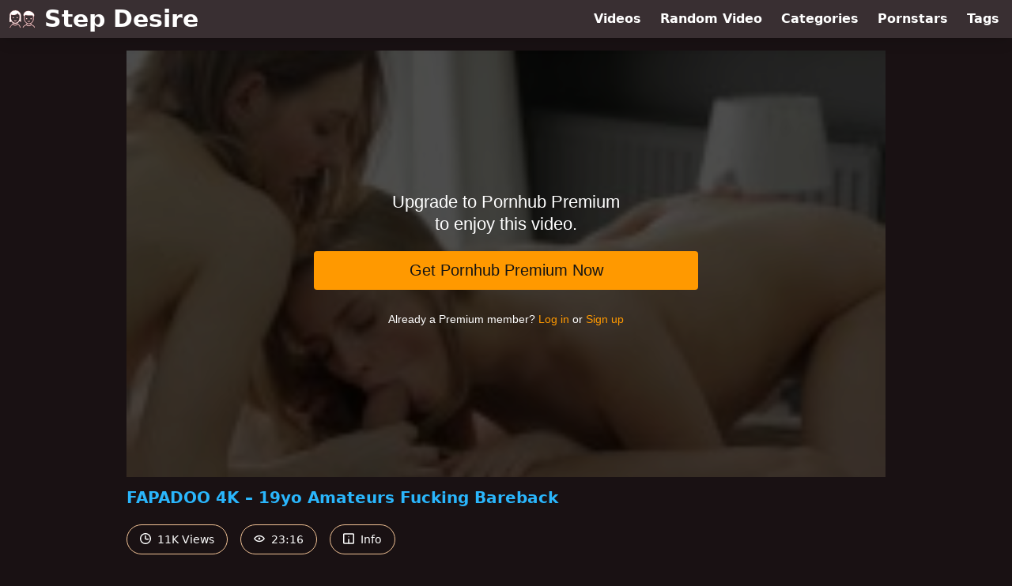

--- FILE ---
content_type: text/html; charset=utf-8
request_url: https://www.stepdesire.com/video/pornhub/ph5f2d8b17e5368/fapadoo-4k-19yo-amateurs-fucking-bareback
body_size: 9053
content:
<!DOCTYPE html>
<html lang="en">
  <head>
    <title>FAPADOO 4K – 19yo Amateurs Fucking Bareback - Step Desire</title>

    <meta charset="utf-8">
<meta name="viewport" content="width=device-width, initial-scale=1.0">

<link rel="preconnect" href="https://www.pornhub.com"><link rel="preconnect" href="https://ei.phncdn.com">
<link rel="dns-prefetch" href="https://www.pornhub.com"><link rel="dns-prefetch" href="https://ei.phncdn.com">

<link rel="canonical" href="https://www.stepdesire.com/video/pornhub/ph5f2d8b17e5368/fapadoo-4k-19yo-amateurs-fucking-bareback">





<meta name="description" content="Watch &quot;FAPADOO 4K – 19yo Amateurs Fucking Bareback&quot; at Step Desire">
<meta name="theme-color" content="#2ab6fc">
    <link rel="apple-touch-icon" sizes="180x180" href="/apple-touch-icon.png">
<link rel="apple-touch-icon" sizes="192x192" href="/images/logo/192x192-710abfb62ae5e0049173d4ce2195e83c.png?vsn=d">
<link rel="icon" href="/favicon.ico" type="image/x-icon">
<link rel="manifest" href="/manifest.json" crossorigin="use-credentials">
<link rel="stylesheet" href="/css/app-0c0bf43dfdb755a3b962c41eb107f351.css?vsn=d">
<script src="/js/app-551b55ef96bd022845fe1d5eddd09b41.js?vsn=d" defer>
</script>
    
    <script type="application/ld+json">
  {"@context":"http://schema.org","@type":"WebSite","url":"https://www.stepdesire.com/"}
</script>


  <script type="application/ld+json">
  {"@context":"https://schema.org/","@type":"WebPage","name":"FAPADOO 4K – 19yo Amateurs Fucking Bareback - Step Desire","speakable":{"@type":"SpeakableSpecification","xpath":["/html/head/title","/html/head/meta[@name='description']/@content"]},"url":"https://www.stepdesire.com/video/pornhub/ph5f2d8b17e5368/fapadoo-4k-19yo-amateurs-fucking-bareback"}
</script>

  <meta property="og:url" content="https://www.stepdesire.com/video/pornhub/ph5f2d8b17e5368/fapadoo-4k-19yo-amateurs-fucking-bareback">
  <meta property="og:description" content="Watch &quot;FAPADOO 4K – 19yo Amateurs Fucking Bareback&quot; at Step Desire"><meta property="og:image" content="https://ei.phncdn.com/videos/202008/07/340307831/thumbs_5/(m=eaAaGwObaaamqv)(mh=rDQ3M3yNeqOooMi0)6.jpg"><meta property="og:title" content="FAPADOO 4K – 19yo Amateurs Fucking Bareback"><meta property="og:type" content="website">
  <meta name="twitter:card" content="summary_large_image">

    
  </head>
  <body>
    <svg style="display: none">
  <symbol id="icon-clock" viewBox="0 0 20 20">
  <path fill="currentColor" fill-rule="evenodd" d="M18 10c0-4.411-3.589-8-8-8s-8 3.589-8 8 3.589 8 8 8 8-3.589 8-8m2 0c0 5.523-4.477 10-10 10S0 15.523 0 10 4.477 0 10 0s10 4.477 10 10m-4 1a1 1 0 0 1-1 1h-4a2 2 0 0 1-2-2V5a1 1 0 0 1 2 0v4c0 .55.45 1 1 1h3a1 1 0 0 1 1 1"/>
</symbol>
<symbol id="icon-eye" viewBox="0 -4 20 20">
  <path fill="currentColor" fill-rule="evenodd" d="M12 6c0 1.148-.895 2.077-2 2.077S8 7.147 8 6c0-1.148.895-2.077 2-2.077s2 .93 2 2.077m-2 3.923C7.011 9.924 4.195 8.447 2.399 6 4.195 3.554 7.011 2.076 10 2.076s5.805 1.478 7.601 3.925C15.805 8.447 12.989 9.924 10 9.924M10 0C5.724 0 1.999 2.417 0 6c1.999 3.584 5.724 6 10 6s8.001-2.416 10-6c-1.999-3.583-5.724-6-10-6"/>
</symbol>
<symbol id="icon-info" viewBox="0 -.5 21 21">
  <path fill="currentColor" fill-rule="evenodd" d="M11.55 6.512c0 .552-.47 1-1.05 1-.58 0-1.05-.448-1.05-1s.47-1 1.05-1c.58 0 1.05.448 1.05 1M17.85 18h-6.3v-7c0-.552-.47-1-1.05-1-.58 0-1.05.448-1.05 1v7h-6.3c-.58 0-1.05-.448-1.05-1V3c0-.552.47-1 1.05-1h14.7c.58 0 1.05.448 1.05 1v14c0 .552-.47 1-1.05 1M0 2v16c0 1.105.94 2 2.1 2h16.8c1.16 0 2.1-.895 2.1-2V2c0-1.104-.94-2-2.1-2H2.1C.94 0 0 .896 0 2"/>
</symbol>

</svg>

<header>
  <div class="bg-surface-container-highest/95 fixed flex justify-center shadow-lg top-0 w-full z-10">
  <div class="flex flex-col justify-between w-full md:flex-row md:mx-auto md:max-w-grid-3 lg:max-w-grid-4 2xl:max-w-grid-5">
    <input type="checkbox" id="header-mainnav-state" name="header-mainnav-state" class="peer" style="display: none">

    <div class="flex group/wrapper h-[48px] max-w-grid-1 mx-auto w-full xs:max-w-grid-2 md:max-w-none md:mx-0 md:w-auto">
      <a class="flex font-bold group/title items-center leading-10 pl-3 text-xl xs:text-2xl md:!text-3xl hover:text-highlight-secondary" href="/">
        <svg class="inline-block fill-on-surface h-8 mr-3 stroke-highlight-secondary w-8 group-hover/title:fill-highlight-secondary" version="1.1" xmlns="http://www.w3.org/2000/svg" xmlns:xlink="http://www.w3.org/1999/xlink" preserveAspectRatio="xMidYMid meet" viewBox="0 0 640 640">
  <path fill-opacity="1" opacity="1" stroke-width="4" stroke-opacity="1" d="M289.43 386.77L289.43 386.77L289.43 386.77ZM113.18 287.08C113.18 295.26 106.56 301.88 98.33 301.88C90.16 301.88 83.54 295.26 83.54 287.08C83.54 278.96 90.16 272.29 98.33 272.29C98.33 272.29 98.33 272.29 98.33 272.29C108.23 276.7 113.18 281.63 113.18 287.08ZM114.69 356.93C116.88 353.75 121.25 352.97 124.43 355.16C131.56 360.1 138.54 362.55 145.36 362.55C152.19 362.55 159.22 360.05 166.3 355.16C169.48 352.97 173.8 353.75 175.99 356.93C178.18 360.1 177.4 364.43 174.22 366.61C164.74 373.13 155.1 376.46 145.31 376.46C135.57 376.56 125.94 373.28 116.46 366.67C116.46 366.67 116.46 366.67 116.46 366.67C113.82 362.29 113.23 359.05 114.69 356.93ZM210.42 287.08C210.42 295.26 203.8 301.88 195.63 301.88C187.45 301.88 180.83 295.26 180.83 287.08C180.78 278.96 187.45 272.29 195.63 272.29C195.63 272.29 195.63 272.29 195.63 272.29C205.49 276.7 210.42 281.63 210.42 287.08ZM65.52 456.2C70.36 452.19 75.57 447.92 80.57 443.65C80.68 443.54 80.78 443.49 80.89 443.39C81.98 441.93 82.76 440.99 83.49 440.05C87.19 435.31 90.26 431.41 92.76 426.2C77.08 417.81 62.45 405.21 50 388.23C40.57 390.63 32.66 392.71 26.04 394.48C18.39 396.46 12.45 398.02 8.54 398.91C8.02 399.01 7.45 399.06 6.82 399.06C2.97 398.96 -0.1 395.78 0 391.93C0.4 375.06 3.61 240.1 4.01 223.23C4.01 222.97 4.01 222.71 4.06 222.45C5.05 212.45 7.34 202.81 10.73 193.54C14.11 184.22 18.59 175.31 24.06 166.72C38.8 143.39 57.29 126.82 78.96 116.25C100.52 105.73 125.21 101.2 152.66 101.87C176.2 102.45 199.06 108.28 219.38 119.95C238.33 130.83 255.1 146.77 268.18 168.13C273.02 176.04 277.19 184.32 280.68 193.02C284.11 201.56 286.93 210.42 289.11 219.64C289.32 220.26 289.43 220.94 289.43 221.61C289.43 238.14 289.43 370.3 289.43 386.82C289.43 389.01 288.39 391.2 286.46 392.55C283.28 394.79 278.96 394.01 276.72 390.83C273.54 386.35 269.48 382.55 264.64 379.38C260.99 376.98 256.88 374.95 252.34 373.23C237.86 396.77 218.91 414.43 197.92 425.47C199.79 430.94 202.45 435.05 205.68 440.21C205.82 440.43 206.94 442.22 207.08 442.45C218.13 447.45 228.91 453.8 239.06 463.23C249.64 472.97 259.43 485.83 268.07 503.59C273.65 514.95 277.81 526.56 281.35 538.28C279.89 538.28 268.14 538.28 266.67 538.28C263.59 528.54 260 518.96 255.47 509.69C247.66 493.59 238.91 482.08 229.58 473.49C221.82 466.3 213.59 461.15 205.1 456.98C199.74 463.65 193.54 469.22 186.72 473.65C173.7 482.19 158.54 486.56 143.39 486.61C128.23 486.67 113.07 482.29 100.16 473.33C97.66 471.61 95.26 469.69 92.97 467.66C89.9 465.05 86.93 462.14 84.11 459.01C80.57 461.93 77.45 464.58 74.43 467.08C46.04 490.52 31.56 502.55 20.73 538.33C19.76 538.33 14.9 538.33 6.15 538.33L6.15 538.23C24.51 501.11 44.31 473.77 65.52 456.2ZM185.36 408.28C185.57 408.18 185.78 408.07 185.99 408.02C209.79 396.09 230.78 374.17 244.06 344.01C248.7 333.39 250.83 323.75 251.77 314.11C254.58 284.48 251.98 244.43 251.98 213.7C227.66 217.45 217.5 201.2 213.02 176.93C163.33 222.24 105.42 232.24 40.57 212.19C40.57 242.6 38.12 280.83 40.52 310.26C41.25 319.17 42.97 328.13 46.77 338.13C74.84 411.67 132.45 431.15 180.52 410.52C180.52 410.52 180.52 410.52 180.52 410.52C182.64 409.55 184.25 408.8 185.36 408.28ZM94.53 448.75C97.08 452.03 99.84 455 102.81 457.6C103.33 458.02 103.85 458.44 104.43 458.85C115.89 467.71 129.38 472.29 142.81 472.5C156.25 472.71 169.74 468.54 181.3 459.9C185.83 456.51 190.1 452.4 193.91 447.66C193.9 447.65 193.86 447.61 193.85 447.6C190.26 441.93 187.34 437.29 185.1 431.35C159.27 441.41 131.35 441.98 105.52 432.14C105.52 432.14 105.52 432.14 105.52 432.14C101.11 439.46 97.45 445 94.53 448.75ZM8.49 398.91L8.49 398.91L8.49 398.91ZM621.51 524.43C611.56 500.99 586.82 490.31 562.5 479.84C558.39 478.07 554.27 476.3 550 474.32C549.43 475 548.91 475.68 548.33 476.35C545 480.47 541.09 484.06 536.72 487.24C524.64 495.99 509.06 500.99 492.97 501.77C476.98 502.55 460.36 499.17 446.2 491.04C439.17 487.03 432.71 481.82 427.24 475.42C423.33 477.29 419.32 479.11 415.21 480.99C391.87 491.61 365.52 503.65 355.89 523.7C353.75 528.13 352.08 532.97 350.78 538.18C349.4 538.18 338.31 538.18 336.93 538.18C337.03 537.55 337.19 536.98 337.34 536.35C338.85 529.69 340.99 523.54 343.7 517.86C355.47 493.39 384.17 480.26 409.64 468.7C415.31 466.15 420.78 463.65 425.68 461.15C429.06 456.72 431.77 451.98 433.91 446.88C435.73 442.5 437.08 437.92 438.02 433.07C432.86 430 427.97 426.41 423.28 422.29C404.22 405.36 390.83 391.56 382.24 375.57C373.49 359.38 369.84 341.35 370.31 316.35C370.45 309.11 371.53 251.15 371.67 243.91C371.67 243.13 371.82 242.4 372.08 241.72C370.4 241.19 356.9 236.94 355.21 236.41C348.7 94.22 529.32 84.74 605.05 175.26C623.33 197.14 624.11 208.96 623.65 237.5C623.49 246.77 622.08 254.9 617.81 257.92C615.83 259.32 613.49 259.84 610.73 259.64C610.73 265.83 610.73 315.42 610.73 321.61C610.73 355.94 598.44 384.58 579.64 405.83C569.01 417.81 556.3 427.4 542.55 434.32C543.39 438.75 544.53 442.97 545.94 446.98C547.66 451.77 549.9 456.35 552.55 460.68C557.19 462.81 562.5 465.1 567.81 467.4C594.58 478.91 621.88 490.68 633.96 519.17C636.3 524.74 638.33 531.04 640 538.23C639.07 538.23 634.44 538.23 626.09 538.23L626.09 538.23C624.18 531.74 622.66 527.14 621.51 524.43ZM450.57 439.43C449.53 443.85 448.18 448.07 446.46 452.19C444.32 457.34 441.56 462.24 438.33 466.88C441.93 470.89 446.04 474.32 450.47 477.19C462.45 484.9 476.88 488.54 491.04 488.23C505.16 487.86 518.96 483.59 529.74 475.42C532.6 473.23 535.26 470.78 537.66 468.07C538.39 467.19 539.06 466.3 539.69 465.42C537.19 461.04 535.05 456.41 533.28 451.56C531.93 447.86 530.83 444.01 529.95 440.1C516.15 445.05 502.19 447.5 488.49 447.29C479.95 447.08 471.56 445.94 463.39 443.75C463.39 443.75 463.39 443.75 463.39 443.75C457.62 442.05 453.35 440.61 450.57 439.43ZM462.86 429.43C462.89 429.43 463.05 429.47 463.07 429.48C471.72 432.14 480.73 433.44 489.79 433.44C504.32 433.44 519.06 430.16 532.71 423.91C546.41 417.66 559.11 408.49 569.48 396.77C586.25 377.86 597.14 352.29 597.14 321.51C597.14 317.33 597.14 296.45 597.14 258.85C597.14 258.85 597.14 258.85 597.14 258.85C596.98 254.53 596.35 250.57 595.21 246.98C594.06 243.54 592.45 240.47 590.26 237.86C581.93 228.13 574.06 228.49 562.81 229.06C561.82 229.11 560.78 229.17 559.38 229.22C514.9 231.2 485.68 231.15 462.03 229.06C440.21 227.14 423.07 223.59 403.18 218.33C401.3 222.76 399.11 227.08 396.56 231.25C393.28 236.61 389.53 241.77 385.21 246.67C385.07 253.66 383.99 309.57 383.85 316.56C383.44 339.11 386.61 355.1 394.17 369.17C401.88 383.49 414.32 396.3 432.24 412.19C436.98 416.41 442.03 419.95 447.34 422.86C447.97 423.02 448.59 423.33 449.11 423.65C449.11 423.65 449.11 423.65 449.11 423.65C455.16 426.49 459.74 428.42 462.86 429.43ZM458.07 372.92C460.1 369.79 464.32 368.91 467.45 370.94C475.16 375.94 482.6 378.65 489.64 378.75C496.46 378.85 503.23 376.41 509.9 371.25C512.86 368.96 517.14 369.48 519.43 372.45C521.72 375.42 521.2 379.69 518.23 381.98C509.01 389.11 499.43 392.45 489.48 392.29C479.69 392.14 469.9 388.7 460.05 382.29C460.05 382.29 460.05 382.29 460.05 382.29C457.38 378.13 456.72 375 458.07 372.92ZM449.38 311.98C449.38 320.05 442.81 326.61 434.74 326.61C426.67 326.61 420.1 320.05 420.1 311.98C420.1 303.91 426.67 297.34 434.74 297.34C434.74 297.34 434.74 297.34 434.74 297.34C444.5 301.72 449.38 306.6 449.38 311.98ZM559.9 311.98C559.9 320.05 553.33 326.61 545.26 326.61C537.19 326.61 530.63 320.05 530.63 311.98C530.57 303.91 537.14 297.34 545.26 297.34C545.26 297.34 545.26 297.34 545.26 297.34C555.02 301.72 559.9 306.6 559.9 311.98Z"></path>
</svg>
        Step Desire
      </a>

      <label class="font-bold leading-relaxed ml-auto px-3 text-3xl md:hidden peer-checked:group-[]/wrapper:text-highlight-secondary" for="header-mainnav-state">
        ☰
      </label>
    </div>

    <nav class="bg-surface-container-highest/95 border-surface-container-high border-t-2 flex-wrap hidden max-w-grid-1 mx-auto shadow-lg w-full px-1 xs:max-w-grid-2 md:bg-inherit md:border-t-0 md:flex md:mx-0 md:max-w-none md:shadow-none md:w-auto peer-checked:flex">
      <div class="group">
        <a class="block font-bold leading-8 px-2 md:leading-12 lg:px-3 group-hover:text-highlight-secondary" href="/videos">
          Videos
        </a>
      </div>

      <div class="group">
        <span class="block font-bold leading-8 px-2 md:leading-12 lg:px-3 group-hover:text-highlight-secondary" data-href="L3ZpZGVvL3JhbmRvbQ==">
          Random Video
        </span>
      </div>

      <div class="basis-full w-0 sm:hidden"></div>

      <div class="group" data-flyout="categories">
        <a class="block font-bold leading-8 px-2 md:leading-12 lg:px-3 group-hover:text-highlight-secondary" href="/categories">
          Categories
        </a>
        
      </div>

      <div class="group" data-flyout="pornstars">
        <a class="block font-bold leading-8 px-2 md:leading-12 lg:px-3 group-hover:text-highlight-secondary" href="/pornstars">
          Pornstars
        </a>
        
      </div>

      <div class="group" data-flyout="tags">
        <a class="block font-bold leading-8 px-2 md:leading-12 lg:px-3 group-hover:text-highlight-secondary" href="/tags">
          Tags
        </a>
        
      </div>
    </nav>
  </div>
</div>
  
</header>

<main><script type="application/ld+json">
  {"@context":"https://schema.org","@type":"BreadcrumbList","itemListElement":[{"@type":"ListItem","item":"https://www.stepdesire.com/videos","name":"Videos","position":1},{"@type":"ListItem","name":"FAPADOO 4K – 19yo Amateurs Fucking Bareback","position":2}]}
</script>
<script type="application/ld+json">
  {"@context":"https://schema.org","@type":"VideoObject","description":"Watch \"FAPADOO 4K – 19yo Amateurs Fucking Bareback\" at Step Desire","duration":"PT23M16S","embedUrl":"https://www.pornhub.com/embed/ph5f2d8b17e5368","interactionStatistic":{"@type":"InteractionCounter","interactionType":{"@type":"http://schema.org/WatchAction"},"userInteractionCount":11596},"name":"FAPADOO 4K – 19yo Amateurs Fucking Bareback","thumbnailUrl":"https://ei.phncdn.com/videos/202008/07/340307831/thumbs_5/(m=eaAaGwObaaamqv)(mh=rDQ3M3yNeqOooMi0)6.jpg","uploadDate":"2020-10-13T02:59:16Z"}
</script>

<div class="max-w-[960px] mx-auto">
  <div class="h-0 overflow-hidden pt-[56.25%] relative w-full">
  <iframe src="https://www.pornhub.com/embed/ph5f2d8b17e5368" title="Video Player: FAPADOO 4K – 19yo Amateurs Fucking Bareback" class="absolute h-full left-0 overflow-hidden top-0 w-full" loading="lazy" scrolling="no" allowfullscreen>
  </iframe>
</div>

  <h1 class="break-words font-bold my-3 text-highlight-primary text-xl">FAPADOO 4K – 19yo Amateurs Fucking Bareback</h1>

  <div class="flex flex-wrap mt-2 -mx-2">
  <div class="border border-tertiary-container hover:bg-tertiary-container hover:border-tertiary-fixed hover:text-on-tertiary-fixed m-2 px-4 py-2 rounded-full text-center text-on-surface text-sm transition-all">
    <svg class="h-3.5 inline mr-1 -mt-1 w-3.5">
  <use href="#icon-clock"></use>
</svg>
    11K Views
  </div>
  <div class="border border-tertiary-container hover:bg-tertiary-container hover:border-tertiary-fixed hover:text-on-tertiary-fixed m-2 px-4 py-2 rounded-full text-center text-on-surface text-sm transition-all">
    <svg class="h-3.5 inline mr-1 -mt-1 w-3.5">
  <use href="#icon-eye"></use>
</svg>
    23:16
  </div>

  
    <input type="checkbox" id="video-info-details-state" name="video-info-details-state" class="peer" style="display: none">
    <label class="border border-tertiary-container cursor-pointer hover:bg-tertiary-container hover:border-tertiary-fixed hover:text-on-tertiary-fixed m-2 px-4 py-2 rounded-full text-center text-on-surface text-sm transition-all peer-checked:text-tertiary-container peer-checked:hover:text-on-tertiary-fixed" for="video-info-details-state">
      <svg class="h-3.5 inline mr-1 -mt-1 w-3.5">
  <use href="#icon-info"></use>
</svg> Info
    </label>

    <div class="hidden mt-2 mx-2 w-full peer-checked:block">
      <p>
        <span class="text-highlight-primary">Categories:</span>
        <a href="/category/18-25">18-25</a>, <a href="/category/amateur">Amateur</a>, <a href="/category/anal">Anal</a>, <a href="/category/big-dick">Big Dick</a>, <a href="/category/blonde">Blonde</a>, <a href="/category/ffm">FFM</a>, <a href="/category/fmm">FMM</a>, <a href="/category/threesome">Threesome</a>
      </p>

      

      <p>
        <span class="text-highlight-primary">Tags:</span>
        <a href="/tag/18yo">18yo</a>, <a href="/tag/cute">cute</a>, <a href="/tag/female-friendly">female-friendly</a>, <a href="/tag/gape">gape</a>, <a href="/tag/homemade">homemade</a>, <a href="/tag/kissing">kissing</a>, <a href="/tag/natural">natural</a>, <a href="/tag/petite">petite</a>, <a href="/tag/romantic">romantic</a>, <a href="/tag/rough">rough</a>, <a href="/tag/skinny">skinny</a>, <a href="/tag/slim">slim</a>, <a href="/tag/small-tits">small-tits</a>, <a href="/tag/step-sister">step-sister</a>, <a href="/tag/tiny">tiny</a>, <a href="/tag/young">young</a>
      </p>
    </div>
  
</div>
</div>

<section class="align-center flex flex-wrap justify-between max-w-[960px] mt-2 mx-auto">
  <h2 class="font-bold text-highlight-primary text-xl w-full lg:w-auto">More Like This</h2>

  

  <div class="flex flex-wrap grow justify-center mt-3 -mx-2 w-full">
    <div class="max-w-grid-1 p-2 w-grid 2xl:w-3/12">
      <a class="bg-surface-container-highest block rounded-lg shadow-md hover:bg-highlight-primary hover:text-inverse-on-surface" href="/video/pornhub/ph5f2d623a67d78/fapadoo-4k-19yo-students-fucking-with-the-lucky-guy" title="FAPADOO 4K – 19yo Students Fucking With The Lucky Guy">
  <div class="overflow-hidden pt-[56.25%] relative rounded-t-lg w-full">
    <img class="absolute contain-intrinsic-320-180 content-auto left-0 top-0 w-full hover:scale-105" src="data:image/svg+xml,%3Csvg%20xmlns='http://www.w3.org/2000/svg'%20viewBox='0%200%2016%209'%3E%3C/svg%3E" data-lazy-src="https://ei.phncdn.com/videos/202008/07/340268011/thumbs_5/(m=eaAaGwObaaamqv)(mh=DMm6XBjaKNPOGnPr)7.jpg" alt="FAPADOO 4K – 19yo Students Fucking With The Lucky Guy">

    <div class="absolute bg-surface-container-highest bg-opacity-70 border border-highlight-primary bottom-2 font-sans leading-4 left-2 p-1 text-nowrap text-on-surface text-sm">
      <svg class="h-3.5 inline-block -mt-0.5 w-3.5">
  <use href="#icon-eye"></use>
</svg>
      5.2K
    </div>

    <div class="absolute bg-surface-container-highest bg-opacity-70 border border-highlight-primary bottom-2 font-sans leading-4 p-1 right-2 text-nowrap text-on-surface text-sm">
      <svg class="h-3.5 inline-block -mt-0.5 w-3.5">
  <use href="#icon-clock"></use>
</svg>
      25:25
    </div>
  </div>

  <div class="leading-loose overflow-hidden px-2 text-ellipsis text-nowrap">
    FAPADOO 4K – 19yo Students Fucking With The Lucky Guy
  </div>
</a>
    </div><div class="max-w-grid-1 p-2 w-grid 2xl:w-3/12">
      <a class="bg-surface-container-highest block rounded-lg shadow-md hover:bg-highlight-primary hover:text-inverse-on-surface" href="/video/pornhub/ph5f889b85e86f2/fapadoo-4k-19yo-students-like-to-give-blowjobs" title="FAPADOO 4K – 19yo Students Like To Give Blowjobs">
  <div class="overflow-hidden pt-[56.25%] relative rounded-t-lg w-full">
    <img class="absolute contain-intrinsic-320-180 content-auto left-0 top-0 w-full hover:scale-105" src="data:image/svg+xml,%3Csvg%20xmlns='http://www.w3.org/2000/svg'%20viewBox='0%200%2016%209'%3E%3C/svg%3E" data-lazy-src="https://ei.phncdn.com/videos/202010/15/361091982/thumbs_5/(m=eaAaGwObaaamqv)(mh=uRn9zwCHIFSzxQoP)16.jpg" alt="FAPADOO 4K – 19yo Students Like To Give Blowjobs">

    <div class="absolute bg-surface-container-highest bg-opacity-70 border border-highlight-primary bottom-2 font-sans leading-4 left-2 p-1 text-nowrap text-on-surface text-sm">
      <svg class="h-3.5 inline-block -mt-0.5 w-3.5">
  <use href="#icon-eye"></use>
</svg>
      8.0K
    </div>

    <div class="absolute bg-surface-container-highest bg-opacity-70 border border-highlight-primary bottom-2 font-sans leading-4 p-1 right-2 text-nowrap text-on-surface text-sm">
      <svg class="h-3.5 inline-block -mt-0.5 w-3.5">
  <use href="#icon-clock"></use>
</svg>
      25:05
    </div>
  </div>

  <div class="leading-loose overflow-hidden px-2 text-ellipsis text-nowrap">
    FAPADOO 4K – 19yo Students Like To Give Blowjobs
  </div>
</a>
    </div><div class="max-w-grid-1 p-2 w-grid 2xl:w-3/12">
      <a class="bg-surface-container-highest block rounded-lg shadow-md hover:bg-highlight-primary hover:text-inverse-on-surface" href="/video/pornhub/ph62212f2bf3a42/fapadoo-4k-threesome-sex-with-the-19yo-amateurs" title="FAPADOO 4K – Threesome Sex With The 19yo Amateurs">
  <div class="overflow-hidden pt-[56.25%] relative rounded-t-lg w-full">
    <img class="absolute contain-intrinsic-320-180 content-auto left-0 top-0 w-full hover:scale-105" src="data:image/svg+xml,%3Csvg%20xmlns='http://www.w3.org/2000/svg'%20viewBox='0%200%2016%209'%3E%3C/svg%3E" data-lazy-src="https://ei.phncdn.com/videos/202203/03/404039521/original/(m=eaAaGwObaaamqv)(mh=nDwbRLyQ9me-JCP7)14.jpg" alt="FAPADOO 4K – Threesome Sex With The 19yo Amateurs">

    <div class="absolute bg-surface-container-highest bg-opacity-70 border border-highlight-primary bottom-2 font-sans leading-4 left-2 p-1 text-nowrap text-on-surface text-sm">
      <svg class="h-3.5 inline-block -mt-0.5 w-3.5">
  <use href="#icon-eye"></use>
</svg>
      1.7K
    </div>

    <div class="absolute bg-surface-container-highest bg-opacity-70 border border-highlight-primary bottom-2 font-sans leading-4 p-1 right-2 text-nowrap text-on-surface text-sm">
      <svg class="h-3.5 inline-block -mt-0.5 w-3.5">
  <use href="#icon-clock"></use>
</svg>
      25:07
    </div>
  </div>

  <div class="leading-loose overflow-hidden px-2 text-ellipsis text-nowrap">
    FAPADOO 4K – Threesome Sex With The 19yo Amateurs
  </div>
</a>
    </div><div class="max-w-grid-1 p-2 w-grid 2xl:w-3/12">
      <a class="bg-surface-container-highest block rounded-lg shadow-md hover:bg-highlight-primary hover:text-inverse-on-surface" href="/video/pornhub/ph5f2d7e58a2ef0/fapadoo-4k-18yo-slut-enjoys-fucking-with-big-dicks" title="FAPADOO 4K – 18yo Slut Enjoys Fucking With Big Dicks">
  <div class="overflow-hidden pt-[56.25%] relative rounded-t-lg w-full">
    <img class="absolute contain-intrinsic-320-180 content-auto left-0 top-0 w-full hover:scale-105" src="data:image/svg+xml,%3Csvg%20xmlns='http://www.w3.org/2000/svg'%20viewBox='0%200%2016%209'%3E%3C/svg%3E" data-lazy-src="https://ei.phncdn.com/videos/202008/07/340295141/original/(m=eaAaGwObaaamqv)(mh=fqsutbrdDbuuhEMA)15.jpg" alt="FAPADOO 4K – 18yo Slut Enjoys Fucking With Big Dicks">

    <div class="absolute bg-surface-container-highest bg-opacity-70 border border-highlight-primary bottom-2 font-sans leading-4 left-2 p-1 text-nowrap text-on-surface text-sm">
      <svg class="h-3.5 inline-block -mt-0.5 w-3.5">
  <use href="#icon-eye"></use>
</svg>
      4.0K
    </div>

    <div class="absolute bg-surface-container-highest bg-opacity-70 border border-highlight-primary bottom-2 font-sans leading-4 p-1 right-2 text-nowrap text-on-surface text-sm">
      <svg class="h-3.5 inline-block -mt-0.5 w-3.5">
  <use href="#icon-clock"></use>
</svg>
      35:49
    </div>
  </div>

  <div class="leading-loose overflow-hidden px-2 text-ellipsis text-nowrap">
    FAPADOO 4K – 18yo Slut Enjoys Fucking With Big Dicks
  </div>
</a>
    </div><div class="max-w-grid-1 p-2 w-grid 2xl:w-3/12">
      <a class="bg-surface-container-highest block rounded-lg shadow-md hover:bg-highlight-primary hover:text-inverse-on-surface" href="/video/pornhub/ph5f2d6337a11e0/fapadoo-4k-rolling-lollipop-bangs-the-young-sluts" title="FAPADOO 4K – Rolling Lollipop Bangs The Young Sluts">
  <div class="overflow-hidden pt-[56.25%] relative rounded-t-lg w-full">
    <img class="absolute contain-intrinsic-320-180 content-auto left-0 top-0 w-full hover:scale-105" src="data:image/svg+xml,%3Csvg%20xmlns='http://www.w3.org/2000/svg'%20viewBox='0%200%2016%209'%3E%3C/svg%3E" data-lazy-src="https://ei.phncdn.com/videos/202008/07/340268571/original/(m=eaAaGwObaaamqv)(mh=e04Ywt7ezcRDLIJz)12.jpg" alt="FAPADOO 4K – Rolling Lollipop Bangs The Young Sluts">

    <div class="absolute bg-surface-container-highest bg-opacity-70 border border-highlight-primary bottom-2 font-sans leading-4 left-2 p-1 text-nowrap text-on-surface text-sm">
      <svg class="h-3.5 inline-block -mt-0.5 w-3.5">
  <use href="#icon-eye"></use>
</svg>
      5.5K
    </div>

    <div class="absolute bg-surface-container-highest bg-opacity-70 border border-highlight-primary bottom-2 font-sans leading-4 p-1 right-2 text-nowrap text-on-surface text-sm">
      <svg class="h-3.5 inline-block -mt-0.5 w-3.5">
  <use href="#icon-clock"></use>
</svg>
      25:37
    </div>
  </div>

  <div class="leading-loose overflow-hidden px-2 text-ellipsis text-nowrap">
    FAPADOO 4K – Rolling Lollipop Bangs The Young Sluts
  </div>
</a>
    </div><div class="max-w-grid-1 p-2 w-grid 2xl:w-3/12">
      <a class="bg-surface-container-highest block rounded-lg shadow-md hover:bg-highlight-primary hover:text-inverse-on-surface" href="/video/pornhub/ph5f2d7fbaccb0c/fapadoo-4k-8-inch-wiener-fucking-the-step-sisters" title="FAPADOO 4K – 8 Inch Wiener Fucking The Step Sisters">
  <div class="overflow-hidden pt-[56.25%] relative rounded-t-lg w-full">
    <img class="absolute contain-intrinsic-320-180 content-auto left-0 top-0 w-full hover:scale-105" src="data:image/svg+xml,%3Csvg%20xmlns='http://www.w3.org/2000/svg'%20viewBox='0%200%2016%209'%3E%3C/svg%3E" data-lazy-src="https://ei.phncdn.com/videos/202008/07/340296721/thumbs_10/(m=eaAaGwObaaamqv)(mh=MXXN7dPQu_U4fvZY)5.jpg" alt="FAPADOO 4K – 8 Inch Wiener Fucking The Step Sisters">

    <div class="absolute bg-surface-container-highest bg-opacity-70 border border-highlight-primary bottom-2 font-sans leading-4 left-2 p-1 text-nowrap text-on-surface text-sm">
      <svg class="h-3.5 inline-block -mt-0.5 w-3.5">
  <use href="#icon-eye"></use>
</svg>
      7.2K
    </div>

    <div class="absolute bg-surface-container-highest bg-opacity-70 border border-highlight-primary bottom-2 font-sans leading-4 p-1 right-2 text-nowrap text-on-surface text-sm">
      <svg class="h-3.5 inline-block -mt-0.5 w-3.5">
  <use href="#icon-clock"></use>
</svg>
      39:29
    </div>
  </div>

  <div class="leading-loose overflow-hidden px-2 text-ellipsis text-nowrap">
    FAPADOO 4K – 8 Inch Wiener Fucking The Step Sisters
  </div>
</a>
    </div><div class="max-w-grid-1 p-2 w-grid 2xl:w-3/12">
      <a class="bg-surface-container-highest block rounded-lg shadow-md hover:bg-highlight-primary hover:text-inverse-on-surface" href="/video/pornhub/ph5f2d7f2965d85/fapadoo-4k-blonde-step-sis-enjoys-anal-sex-with-huge-cocks" title="FAPADOO 4K – Blonde Step Sis Enjoys Anal Sex With Huge Cocks">
  <div class="overflow-hidden pt-[56.25%] relative rounded-t-lg w-full">
    <img class="absolute contain-intrinsic-320-180 content-auto left-0 top-0 w-full hover:scale-105" src="data:image/svg+xml,%3Csvg%20xmlns='http://www.w3.org/2000/svg'%20viewBox='0%200%2016%209'%3E%3C/svg%3E" data-lazy-src="https://ei.phncdn.com/videos/202008/07/340295891/thumbs_25/(m=eaAaGwObaaamqv)(mh=3-EFn221wUwV0YHx)9.jpg" alt="FAPADOO 4K – Blonde Step Sis Enjoys Anal Sex With Huge Cocks">

    <div class="absolute bg-surface-container-highest bg-opacity-70 border border-highlight-primary bottom-2 font-sans leading-4 left-2 p-1 text-nowrap text-on-surface text-sm">
      <svg class="h-3.5 inline-block -mt-0.5 w-3.5">
  <use href="#icon-eye"></use>
</svg>
      8.3K
    </div>

    <div class="absolute bg-surface-container-highest bg-opacity-70 border border-highlight-primary bottom-2 font-sans leading-4 p-1 right-2 text-nowrap text-on-surface text-sm">
      <svg class="h-3.5 inline-block -mt-0.5 w-3.5">
  <use href="#icon-clock"></use>
</svg>
      25:33
    </div>
  </div>

  <div class="leading-loose overflow-hidden px-2 text-ellipsis text-nowrap">
    FAPADOO 4K – Blonde Step Sis Enjoys Anal Sex With Huge Cocks
  </div>
</a>
    </div><div class="max-w-grid-1 p-2 w-grid 2xl:w-3/12">
      <a class="bg-surface-container-highest block rounded-lg shadow-md hover:bg-highlight-primary hover:text-inverse-on-surface" href="/video/pornhub/ph5f2d8644e1dda/fapadoo-4k-huge-dick-fucking-the-step-daughters-in-the-ass" title="FAPADOO 4K – Huge Dick Fucking The Step Daughters In The Ass">
  <div class="overflow-hidden pt-[56.25%] relative rounded-t-lg w-full">
    <img class="absolute contain-intrinsic-320-180 content-auto left-0 top-0 w-full hover:scale-105" src="data:image/svg+xml,%3Csvg%20xmlns='http://www.w3.org/2000/svg'%20viewBox='0%200%2016%209'%3E%3C/svg%3E" data-lazy-src="https://ei.phncdn.com/videos/202008/07/340303191/thumbs_5/(m=eaAaGwObaaamqv)(mh=HeWE7OPRD_7ceI3w)8.jpg" alt="FAPADOO 4K – Huge Dick Fucking The Step Daughters In The Ass">

    <div class="absolute bg-surface-container-highest bg-opacity-70 border border-highlight-primary bottom-2 font-sans leading-4 left-2 p-1 text-nowrap text-on-surface text-sm">
      <svg class="h-3.5 inline-block -mt-0.5 w-3.5">
  <use href="#icon-eye"></use>
</svg>
      4.9K
    </div>

    <div class="absolute bg-surface-container-highest bg-opacity-70 border border-highlight-primary bottom-2 font-sans leading-4 p-1 right-2 text-nowrap text-on-surface text-sm">
      <svg class="h-3.5 inline-block -mt-0.5 w-3.5">
  <use href="#icon-clock"></use>
</svg>
      25:12
    </div>
  </div>

  <div class="leading-loose overflow-hidden px-2 text-ellipsis text-nowrap">
    FAPADOO 4K – Huge Dick Fucking The Step Daughters In The Ass
  </div>
</a>
    </div><div class="max-w-grid-1 p-2 w-grid 2xl:w-3/12">
      <a class="bg-surface-container-highest block rounded-lg shadow-md hover:bg-highlight-primary hover:text-inverse-on-surface" href="/video/pornhub/ph5f2d8447df894/fapadoo-4k-astounding-step-sisters-sucking-the-large-dick" title="FAPADOO 4K – Astounding Step Sisters Sucking The Large Dick">
  <div class="overflow-hidden pt-[56.25%] relative rounded-t-lg w-full">
    <img class="absolute contain-intrinsic-320-180 content-auto left-0 top-0 w-full hover:scale-105" src="data:image/svg+xml,%3Csvg%20xmlns='http://www.w3.org/2000/svg'%20viewBox='0%200%2016%209'%3E%3C/svg%3E" data-lazy-src="https://ei.phncdn.com/videos/202008/07/340301361/thumbs_5/(m=eaAaGwObaaamqv)(mh=3InIk25Tv-BoyHui)6.jpg" alt="FAPADOO 4K – Astounding Step Sisters Sucking The Large Dick">

    <div class="absolute bg-surface-container-highest bg-opacity-70 border border-highlight-primary bottom-2 font-sans leading-4 left-2 p-1 text-nowrap text-on-surface text-sm">
      <svg class="h-3.5 inline-block -mt-0.5 w-3.5">
  <use href="#icon-eye"></use>
</svg>
      8.1K
    </div>

    <div class="absolute bg-surface-container-highest bg-opacity-70 border border-highlight-primary bottom-2 font-sans leading-4 p-1 right-2 text-nowrap text-on-surface text-sm">
      <svg class="h-3.5 inline-block -mt-0.5 w-3.5">
  <use href="#icon-clock"></use>
</svg>
      23:19
    </div>
  </div>

  <div class="leading-loose overflow-hidden px-2 text-ellipsis text-nowrap">
    FAPADOO 4K – Astounding Step Sisters Sucking The Large Dick
  </div>
</a>
    </div><div class="max-w-grid-1 p-2 w-grid 2xl:w-3/12">
      <a class="bg-surface-container-highest block rounded-lg shadow-md hover:bg-highlight-primary hover:text-inverse-on-surface" href="/video/pornhub/ph5f2d7ce0af984/fapadoo-4k-step-daughters-blowing-a-big-8-inch-dick" title="FAPADOO 4K – Step Daughters Blowing A Big 8 Inch Dick">
  <div class="overflow-hidden pt-[56.25%] relative rounded-t-lg w-full">
    <img class="absolute contain-intrinsic-320-180 content-auto left-0 top-0 w-full hover:scale-105" src="data:image/svg+xml,%3Csvg%20xmlns='http://www.w3.org/2000/svg'%20viewBox='0%200%2016%209'%3E%3C/svg%3E" data-lazy-src="https://ei.phncdn.com/videos/202008/07/340293401/thumbs_10/(m=eaAaGwObaaamqv)(mh=3mYxII64xTkgQNCC)4.jpg" alt="FAPADOO 4K – Step Daughters Blowing A Big 8 Inch Dick">

    <div class="absolute bg-surface-container-highest bg-opacity-70 border border-highlight-primary bottom-2 font-sans leading-4 left-2 p-1 text-nowrap text-on-surface text-sm">
      <svg class="h-3.5 inline-block -mt-0.5 w-3.5">
  <use href="#icon-eye"></use>
</svg>
      4.7K
    </div>

    <div class="absolute bg-surface-container-highest bg-opacity-70 border border-highlight-primary bottom-2 font-sans leading-4 p-1 right-2 text-nowrap text-on-surface text-sm">
      <svg class="h-3.5 inline-block -mt-0.5 w-3.5">
  <use href="#icon-clock"></use>
</svg>
      24:09
    </div>
  </div>

  <div class="leading-loose overflow-hidden px-2 text-ellipsis text-nowrap">
    FAPADOO 4K – Step Daughters Blowing A Big 8 Inch Dick
  </div>
</a>
    </div><div class="max-w-grid-1 p-2 w-grid 2xl:w-3/12">
      <a class="bg-surface-container-highest block rounded-lg shadow-md hover:bg-highlight-primary hover:text-inverse-on-surface" href="/video/pornhub/ph5f88995a112fe/fapadoo-4k-18yo-students-hot-threesome" title="FAPADOO 4K – 18yo Students Hot Threesome">
  <div class="overflow-hidden pt-[56.25%] relative rounded-t-lg w-full">
    <img class="absolute contain-intrinsic-320-180 content-auto left-0 top-0 w-full hover:scale-105" src="data:image/svg+xml,%3Csvg%20xmlns='http://www.w3.org/2000/svg'%20viewBox='0%200%2016%209'%3E%3C/svg%3E" data-lazy-src="https://ei.phncdn.com/videos/202010/15/361090102/original/(m=eaAaGwObaaamqv)(mh=oTL7YrFIsT0RTFIu)8.jpg" alt="FAPADOO 4K – 18yo Students Hot Threesome">

    <div class="absolute bg-surface-container-highest bg-opacity-70 border border-highlight-primary bottom-2 font-sans leading-4 left-2 p-1 text-nowrap text-on-surface text-sm">
      <svg class="h-3.5 inline-block -mt-0.5 w-3.5">
  <use href="#icon-eye"></use>
</svg>
      9.5K
    </div>

    <div class="absolute bg-surface-container-highest bg-opacity-70 border border-highlight-primary bottom-2 font-sans leading-4 p-1 right-2 text-nowrap text-on-surface text-sm">
      <svg class="h-3.5 inline-block -mt-0.5 w-3.5">
  <use href="#icon-clock"></use>
</svg>
      25:22
    </div>
  </div>

  <div class="leading-loose overflow-hidden px-2 text-ellipsis text-nowrap">
    FAPADOO 4K – 18yo Students Hot Threesome
  </div>
</a>
    </div><div class="max-w-grid-1 p-2 w-grid 2xl:w-3/12">
      <a class="bg-surface-container-highest block rounded-lg shadow-md hover:bg-highlight-primary hover:text-inverse-on-surface" href="/video/pornhub/ph5f889cf362d69/fapadoo-4k-step-daughter-tries-anal-in-the-threesome" title="FAPADOO 4K – Step Daughter Tries Anal In The Threesome">
  <div class="overflow-hidden pt-[56.25%] relative rounded-t-lg w-full">
    <img class="absolute contain-intrinsic-320-180 content-auto left-0 top-0 w-full hover:scale-105" src="data:image/svg+xml,%3Csvg%20xmlns='http://www.w3.org/2000/svg'%20viewBox='0%200%2016%209'%3E%3C/svg%3E" data-lazy-src="https://ei.phncdn.com/videos/202010/15/361093302/thumbs_20/(m=eaAaGwObaaamqv)(mh=wISrmqQasJPMRjvD)14.jpg" alt="FAPADOO 4K – Step Daughter Tries Anal In The Threesome">

    <div class="absolute bg-surface-container-highest bg-opacity-70 border border-highlight-primary bottom-2 font-sans leading-4 left-2 p-1 text-nowrap text-on-surface text-sm">
      <svg class="h-3.5 inline-block -mt-0.5 w-3.5">
  <use href="#icon-eye"></use>
</svg>
      6.2K
    </div>

    <div class="absolute bg-surface-container-highest bg-opacity-70 border border-highlight-primary bottom-2 font-sans leading-4 p-1 right-2 text-nowrap text-on-surface text-sm">
      <svg class="h-3.5 inline-block -mt-0.5 w-3.5">
  <use href="#icon-clock"></use>
</svg>
      24:24
    </div>
  </div>

  <div class="leading-loose overflow-hidden px-2 text-ellipsis text-nowrap">
    FAPADOO 4K – Step Daughter Tries Anal In The Threesome
  </div>
</a>
    </div>
  </div>
</section>

</main>

<footer>
  
  <section class="bg-surface-container-high flex flex-col px-4 shadow-lg text-center">
  
  <h3 class="basis-full font-bold text-lg mx-auto mt-4">Our Friends</h3>
  <div class="flex flex-wrap justify-center mx-auto my-2">
    <a class="border border-tertiary-container hover:bg-tertiary-container hover:border-tertiary-fixed hover:shadow-lg hover:text-on-tertiary-fixed m-2 px-4 py-2 rounded-full shadow-sm text-center text-on-surface text-sm transition-all" target="_blank" href="https://www.ahegaotube.com/" rel="noopener" title="Discover and Watch Ahegao Videos at Ahegao Tube">
      Ahegao Tube
    </a><a class="border border-tertiary-container hover:bg-tertiary-container hover:border-tertiary-fixed hover:shadow-lg hover:text-on-tertiary-fixed m-2 px-4 py-2 rounded-full shadow-sm text-center text-on-surface text-sm transition-all" target="_blank" href="https://www.analshelter.com/" rel="noopener" title="Discover and Watch Anal Videos at Anal Shelter">
      Anal Shelter
    </a><a class="border border-tertiary-container hover:bg-tertiary-container hover:border-tertiary-fixed hover:shadow-lg hover:text-on-tertiary-fixed m-2 px-4 py-2 rounded-full shadow-sm text-center text-on-surface text-sm transition-all" target="_blank" href="https://www.babeshelter.com/" rel="noopener" title="Discover and Watch Babe Videos at Babe Shelter">
      Babe Shelter
    </a><a class="border border-tertiary-container hover:bg-tertiary-container hover:border-tertiary-fixed hover:shadow-lg hover:text-on-tertiary-fixed m-2 px-4 py-2 rounded-full shadow-sm text-center text-on-surface text-sm transition-all" target="_blank" href="https://www.blondehaven.com/" rel="noopener" title="Discover and Watch Blonde Videos at Blonde Haven">
      Blonde Haven
    </a><a class="border border-tertiary-container hover:bg-tertiary-container hover:border-tertiary-fixed hover:shadow-lg hover:text-on-tertiary-fixed m-2 px-4 py-2 rounded-full shadow-sm text-center text-on-surface text-sm transition-all" target="_blank" href="https://www.bondagelodge.com/" rel="noopener" title="Discover and Watch Bondage Videos at Bondage Lodge">
      Bondage Lodge
    </a><a class="border border-tertiary-container hover:bg-tertiary-container hover:border-tertiary-fixed hover:shadow-lg hover:text-on-tertiary-fixed m-2 px-4 py-2 rounded-full shadow-sm text-center text-on-surface text-sm transition-all" target="_blank" href="https://www.brunettehaven.com/" rel="noopener" title="Discover and Watch Brunette Videos at Brunette Haven">
      Brunette Haven
    </a><a class="border border-tertiary-container hover:bg-tertiary-container hover:border-tertiary-fixed hover:shadow-lg hover:text-on-tertiary-fixed m-2 px-4 py-2 rounded-full shadow-sm text-center text-on-surface text-sm transition-all" target="_blank" href="https://www.bukkakecup.com/" rel="noopener" title="Discover and Watch Bukkake Videos at Bukkake Cup">
      Bukkake Cup
    </a><a class="border border-tertiary-container hover:bg-tertiary-container hover:border-tertiary-fixed hover:shadow-lg hover:text-on-tertiary-fixed m-2 px-4 py-2 rounded-full shadow-sm text-center text-on-surface text-sm transition-all" target="_blank" href="https://www.cuckoldlodge.com/" rel="noopener" title="Discover and Watch Cuckold Videos at Cuckold Lodge">
      Cuckold Lodge
    </a><a class="border border-tertiary-container hover:bg-tertiary-container hover:border-tertiary-fixed hover:shadow-lg hover:text-on-tertiary-fixed m-2 px-4 py-2 rounded-full shadow-sm text-center text-on-surface text-sm transition-all" target="_blank" href="https://www.dirtysquirters.com/" rel="noopener" title="Discover and Watch Squirting Videos at Dirty Squirters">
      Dirty Squirters
    </a><a class="border border-tertiary-container hover:bg-tertiary-container hover:border-tertiary-fixed hover:shadow-lg hover:text-on-tertiary-fixed m-2 px-4 py-2 rounded-full shadow-sm text-center text-on-surface text-sm transition-all" target="_blank" href="https://www.fetishlodge.com/" rel="noopener" title="Discover and Watch Fetish Videos at Fetish Lodge">
      Fetish Lodge
    </a><a class="border border-tertiary-container hover:bg-tertiary-container hover:border-tertiary-fixed hover:shadow-lg hover:text-on-tertiary-fixed m-2 px-4 py-2 rounded-full shadow-sm text-center text-on-surface text-sm transition-all" target="_blank" href="https://www.fuckingbigthings.com/" rel="noopener" title="Discover and Watch Big Ass, Big Dick and Big Tits Videos at Fucking Big Things">
      Fucking Big Things
    </a><a class="border border-tertiary-container hover:bg-tertiary-container hover:border-tertiary-fixed hover:shadow-lg hover:text-on-tertiary-fixed m-2 px-4 py-2 rounded-full shadow-sm text-center text-on-surface text-sm transition-all" target="_blank" href="https://www.gothxxxtube.com/" rel="noopener" title="Discover and Watch Goth Videos at Goth XXX Tube">
      Goth XXX Tube
    </a><a class="border border-tertiary-container hover:bg-tertiary-container hover:border-tertiary-fixed hover:shadow-lg hover:text-on-tertiary-fixed m-2 px-4 py-2 rounded-full shadow-sm text-center text-on-surface text-sm transition-all" target="_blank" href="https://www.interracialhaven.com/" rel="noopener" title="Discover and Watch Interracial Videos at Interracial Haven">
      Interracial Haven
    </a><a class="border border-tertiary-container hover:bg-tertiary-container hover:border-tertiary-fixed hover:shadow-lg hover:text-on-tertiary-fixed m-2 px-4 py-2 rounded-full shadow-sm text-center text-on-surface text-sm transition-all" target="_blank" href="https://www.justpovthings.com/" rel="noopener" title="Discover and Watch POV Videos at Just POV Things">
      Just POV Things
    </a><a class="border border-tertiary-container hover:bg-tertiary-container hover:border-tertiary-fixed hover:shadow-lg hover:text-on-tertiary-fixed m-2 px-4 py-2 rounded-full shadow-sm text-center text-on-surface text-sm transition-all" target="_blank" href="https://www.lesbianlodge.com/" rel="noopener" title="Discover and Watch Lesbian Videos at Lesbian Lodge">
      Lesbian Lodge
    </a><a class="border border-tertiary-container hover:bg-tertiary-container hover:border-tertiary-fixed hover:shadow-lg hover:text-on-tertiary-fixed m-2 px-4 py-2 rounded-full shadow-sm text-center text-on-surface text-sm transition-all" target="_blank" href="https://www.lewdarabs.com/" rel="noopener" title="Discover and Watch Arab Videos at Lewd Arabs">
      Lewd Arabs
    </a><a class="border border-tertiary-container hover:bg-tertiary-container hover:border-tertiary-fixed hover:shadow-lg hover:text-on-tertiary-fixed m-2 px-4 py-2 rounded-full shadow-sm text-center text-on-surface text-sm transition-all" target="_blank" href="https://www.lewdasians.com/" rel="noopener" title="Discover and Watch Asian Videos at Lewd Asians">
      Lewd Asians
    </a><a class="border border-tertiary-container hover:bg-tertiary-container hover:border-tertiary-fixed hover:shadow-lg hover:text-on-tertiary-fixed m-2 px-4 py-2 rounded-full shadow-sm text-center text-on-surface text-sm transition-all" target="_blank" href="https://www.lewdbritish.com/" rel="noopener" title="Discover and Watch British Videos at Lewd British">
      Lewd British
    </a><a class="border border-tertiary-container hover:bg-tertiary-container hover:border-tertiary-fixed hover:shadow-lg hover:text-on-tertiary-fixed m-2 px-4 py-2 rounded-full shadow-sm text-center text-on-surface text-sm transition-all" target="_blank" href="https://www.lewditalians.com/" rel="noopener" title="Discover and Watch Italian Videos at Lewd Italians">
      Lewd Italians
    </a><a class="border border-tertiary-container hover:bg-tertiary-container hover:border-tertiary-fixed hover:shadow-lg hover:text-on-tertiary-fixed m-2 px-4 py-2 rounded-full shadow-sm text-center text-on-surface text-sm transition-all" target="_blank" href="https://www.lewdlatinxs.com/" rel="noopener" title="Discover and Watch Latina Videos at Lewd LatinXs">
      Lewd LatinXs
    </a><a class="border border-tertiary-container hover:bg-tertiary-container hover:border-tertiary-fixed hover:shadow-lg hover:text-on-tertiary-fixed m-2 px-4 py-2 rounded-full shadow-sm text-center text-on-surface text-sm transition-all" target="_blank" href="https://www.lewdrussians.com/" rel="noopener" title="Discover and Watch Russian Videos at Lewd Russians">
      Lewd Russians
    </a><a class="border border-tertiary-container hover:bg-tertiary-container hover:border-tertiary-fixed hover:shadow-lg hover:text-on-tertiary-fixed m-2 px-4 py-2 rounded-full shadow-sm text-center text-on-surface text-sm transition-all" target="_blank" href="https://www.milflodge.com/" rel="noopener" title="Discover and Watch MILF Videos at MILF Lodge">
      MILF Lodge
    </a><a class="border border-tertiary-container hover:bg-tertiary-container hover:border-tertiary-fixed hover:shadow-lg hover:text-on-tertiary-fixed m-2 px-4 py-2 rounded-full shadow-sm text-center text-on-surface text-sm transition-all" target="_blank" href="https://www.nodropwasted.com/" rel="noopener" title="Discover and Watch Swallowing Videos at No Drop Wasted">
      No Drop Wasted
    </a><a class="border border-tertiary-container hover:bg-tertiary-container hover:border-tertiary-fixed hover:shadow-lg hover:text-on-tertiary-fixed m-2 px-4 py-2 rounded-full shadow-sm text-center text-on-surface text-sm transition-all" target="_blank" href="https://www.orgasmsource.com/" rel="noopener" title="Discover and Watch Female Orgasm Videos at Orgasm Source">
      Orgasm Source
    </a><a class="border border-tertiary-container hover:bg-tertiary-container hover:border-tertiary-fixed hover:shadow-lg hover:text-on-tertiary-fixed m-2 px-4 py-2 rounded-full shadow-sm text-center text-on-surface text-sm transition-all" target="_blank" href="https://www.orgyhaven.com/" rel="noopener" title="Discover and Watch Orgy Videos at Orgy Haven">
      Orgy Haven
    </a><a class="border border-tertiary-container hover:bg-tertiary-container hover:border-tertiary-fixed hover:shadow-lg hover:text-on-tertiary-fixed m-2 px-4 py-2 rounded-full shadow-sm text-center text-on-surface text-sm transition-all" target="_blank" href="https://www.plasteredfaces.com/" rel="noopener" title="Discover and Watch Facial Videos at Plastered Faces">
      Plastered Faces
    </a><a class="border border-tertiary-container hover:bg-tertiary-container hover:border-tertiary-fixed hover:shadow-lg hover:text-on-tertiary-fixed m-2 px-4 py-2 rounded-full shadow-sm text-center text-on-surface text-sm transition-all" target="_blank" href="https://www.redheadhaven.com/" rel="noopener" title="Discover and Watch Redhead Videos at Redhead Haven">
      Redhead Haven
    </a><a class="border border-tertiary-container hover:bg-tertiary-container hover:border-tertiary-fixed hover:shadow-lg hover:text-on-tertiary-fixed m-2 px-4 py-2 rounded-full shadow-sm text-center text-on-surface text-sm transition-all" target="_blank" href="https://www.smalltitdistrict.com/" rel="noopener" title="Discover and Watch Small Tits Videos at Small Tit District">
      Small Tit District
    </a><a class="border border-tertiary-container hover:bg-tertiary-container hover:border-tertiary-fixed hover:shadow-lg hover:text-on-tertiary-fixed m-2 px-4 py-2 rounded-full shadow-sm text-center text-on-surface text-sm transition-all" target="_blank" href="https://www.compilationist.com/" rel="noopener" title="Discover and Watch Porn Compilations at The Compilationist">
      The Compilationist
    </a><a class="border border-tertiary-container hover:bg-tertiary-container hover:border-tertiary-fixed hover:shadow-lg hover:text-on-tertiary-fixed m-2 px-4 py-2 rounded-full shadow-sm text-center text-on-surface text-sm transition-all" target="_blank" href="https://www.threesomehaven.com/" rel="noopener" title="Discover and Watch Threesome Videos at Threesome Haven">
      Threesome Haven
    </a><a class="border border-tertiary-container hover:bg-tertiary-container hover:border-tertiary-fixed hover:shadow-lg hover:text-on-tertiary-fixed m-2 px-4 py-2 rounded-full shadow-sm text-center text-on-surface text-sm transition-all" target="_blank" href="https://www.xxximation.com/" rel="noopener" title="Discover and Watch Anime, Cartoon and Hentai Videos at XXXimation">
      XXXimation
    </a>
  </div>
</section>
  <div class="py-4 text-center text-xs/loose">
  <p>Step Desire</p>
  <p>
    <span data-href="L2xlZ2FsLzIyNTc=">
      2257 Statement
    </span>
    &middot;
    <span data-href="L2xlZ2FsL2RtY2E=">
      DMCA
    </span>
  </p>
</div>
</footer>


  <script defer src="https://static.cloudflareinsights.com/beacon.min.js/vcd15cbe7772f49c399c6a5babf22c1241717689176015" integrity="sha512-ZpsOmlRQV6y907TI0dKBHq9Md29nnaEIPlkf84rnaERnq6zvWvPUqr2ft8M1aS28oN72PdrCzSjY4U6VaAw1EQ==" data-cf-beacon='{"version":"2024.11.0","token":"ac4c0ef8487b4d4783542586050769b2","r":1,"server_timing":{"name":{"cfCacheStatus":true,"cfEdge":true,"cfExtPri":true,"cfL4":true,"cfOrigin":true,"cfSpeedBrain":true},"location_startswith":null}}' crossorigin="anonymous"></script>
</body>
</html>